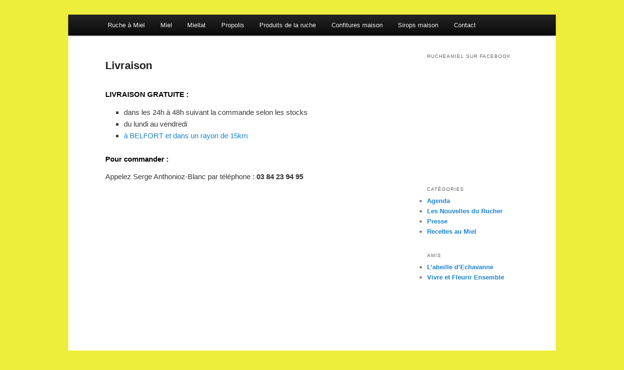

--- FILE ---
content_type: text/html; charset=UTF-8
request_url: http://www.rucheamiel.fr/livraison
body_size: 8520
content:
<!DOCTYPE html>
<!--[if IE 6]>
<html id="ie6" lang="fr-FR" xmlns:fb="https://www.facebook.com/2008/fbml" xmlns:addthis="https://www.addthis.com/help/api-spec"  prefix="og: http://ogp.me/ns#">
<![endif]-->
<!--[if IE 7]>
<html id="ie7" lang="fr-FR" xmlns:fb="https://www.facebook.com/2008/fbml" xmlns:addthis="https://www.addthis.com/help/api-spec"  prefix="og: http://ogp.me/ns#">
<![endif]-->
<!--[if IE 8]>
<html id="ie8" lang="fr-FR" xmlns:fb="https://www.facebook.com/2008/fbml" xmlns:addthis="https://www.addthis.com/help/api-spec"  prefix="og: http://ogp.me/ns#">
<![endif]-->
<!--[if !(IE 6) & !(IE 7) & !(IE 8)]><!-->
<html lang="fr-FR" xmlns:fb="https://www.facebook.com/2008/fbml" xmlns:addthis="https://www.addthis.com/help/api-spec"  prefix="og: http://ogp.me/ns#">
<!--<![endif]-->
<head>
<meta charset="UTF-8" />
<meta name="viewport" content="width=device-width" />

<link rel="profile" href="http://gmpg.org/xfn/11" />
<link rel="stylesheet" type="text/css" media="all" href="http://www.rucheamiel.fr/wp-content/themes/twentyeleven/style.css" />
<link rel="pingback" href="http://www.rucheamiel.fr/xmlrpc.php" />
<!--[if lt IE 9]>
<script src="http://www.rucheamiel.fr/wp-content/themes/twentyeleven/js/html5.js" type="text/javascript"></script>
<![endif]-->

<!-- This site is optimized with the Yoast SEO plugin v5.6.1 - https://yoast.com/wordpress/plugins/seo/ -->
<title>LIVRAISON GRATUITE Vente de Miel, Propolis, Confitures | Rucheamiel.fr</title>
<meta name="description" content="Livraison : achetez votre Livraison artisanal sur Rucheamiel.fr ►LIVRAISON GRATUITE à Belfort et dans un rayon de 15km"/>
<link rel="canonical" href="http://www.rucheamiel.fr/livraison" />
<link rel="publisher" href="https://business.google.com/dashboard/l/11678532874374756650"/>
<meta property="og:locale" content="fr_FR" />
<meta property="og:type" content="article" />
<meta property="og:title" content="LIVRAISON GRATUITE Vente de Miel, Propolis, Confitures | Rucheamiel.fr" />
<meta property="og:description" content="Livraison : achetez votre Livraison artisanal sur Rucheamiel.fr ►LIVRAISON GRATUITE à Belfort et dans un rayon de 15km" />
<meta property="og:url" content="http://www.rucheamiel.fr/livraison" />
<meta property="og:site_name" content="Rucheamiel.fr" />
<meta property="article:publisher" content="https://www.facebook.com/Le.Rucher.des.Grands.Champs/" />
<meta property="og:image" content="http://137.74.103.159/rucheamiel.fr/wp-content/uploads/2017/10/logo.jpg" />
<meta name="twitter:card" content="summary" />
<meta name="twitter:description" content="Livraison : achetez votre Livraison artisanal sur Rucheamiel.fr ►LIVRAISON GRATUITE à Belfort et dans un rayon de 15km" />
<meta name="twitter:title" content="LIVRAISON GRATUITE Vente de Miel, Propolis, Confitures | Rucheamiel.fr" />
<meta name="twitter:image" content="http://137.74.103.159/rucheamiel.fr/wp-content/uploads/2017/10/logo.jpg" />
<script type='application/ld+json'>{"@context":"http:\/\/schema.org","@type":"WebSite","@id":"#website","url":"http:\/\/www.rucheamiel.fr\/","name":"Rucheamiel.fr","potentialAction":{"@type":"SearchAction","target":"http:\/\/www.rucheamiel.fr\/?s={search_term_string}","query-input":"required name=search_term_string"}}</script>
<script type='application/ld+json'>{"@context":"http:\/\/schema.org","@type":"Organization","url":"http:\/\/www.rucheamiel.fr\/livraison","sameAs":["https:\/\/www.facebook.com\/Le.Rucher.des.Grands.Champs\/","https:\/\/business.google.com\/dashboard\/l\/11678532874374756650"],"@id":"#organization","name":"Le Rucher des Grands Champs","logo":"http:\/\/www.rucheamiel.fr\/wp-content\/uploads\/2017\/10\/logo.jpg"}</script>
<!-- / Yoast SEO plugin. -->

<link rel="amphtml" href="http://www.rucheamiel.fr/livraison/amp" /><meta name="generator" content="AMP for WP 0.9.98.20"/><link rel='dns-prefetch' href='//s7.addthis.com' />
<link rel='dns-prefetch' href='//s.w.org' />
<link rel="alternate" type="application/rss+xml" title="Rucheamiel.fr &raquo; Flux" href="http://www.rucheamiel.fr/feed" />
<link rel="alternate" type="application/rss+xml" title="Rucheamiel.fr &raquo; Flux des commentaires" href="http://www.rucheamiel.fr/comments/feed" />
		<script type="text/javascript">
			window._wpemojiSettings = {"baseUrl":"https:\/\/s.w.org\/images\/core\/emoji\/2.3\/72x72\/","ext":".png","svgUrl":"https:\/\/s.w.org\/images\/core\/emoji\/2.3\/svg\/","svgExt":".svg","source":{"concatemoji":"http:\/\/www.rucheamiel.fr\/wp-includes\/js\/wp-emoji-release.min.js?ver=4.8.25"}};
			!function(t,a,e){var r,i,n,o=a.createElement("canvas"),l=o.getContext&&o.getContext("2d");function c(t){var e=a.createElement("script");e.src=t,e.defer=e.type="text/javascript",a.getElementsByTagName("head")[0].appendChild(e)}for(n=Array("flag","emoji4"),e.supports={everything:!0,everythingExceptFlag:!0},i=0;i<n.length;i++)e.supports[n[i]]=function(t){var e,a=String.fromCharCode;if(!l||!l.fillText)return!1;switch(l.clearRect(0,0,o.width,o.height),l.textBaseline="top",l.font="600 32px Arial",t){case"flag":return(l.fillText(a(55356,56826,55356,56819),0,0),e=o.toDataURL(),l.clearRect(0,0,o.width,o.height),l.fillText(a(55356,56826,8203,55356,56819),0,0),e===o.toDataURL())?!1:(l.clearRect(0,0,o.width,o.height),l.fillText(a(55356,57332,56128,56423,56128,56418,56128,56421,56128,56430,56128,56423,56128,56447),0,0),e=o.toDataURL(),l.clearRect(0,0,o.width,o.height),l.fillText(a(55356,57332,8203,56128,56423,8203,56128,56418,8203,56128,56421,8203,56128,56430,8203,56128,56423,8203,56128,56447),0,0),e!==o.toDataURL());case"emoji4":return l.fillText(a(55358,56794,8205,9794,65039),0,0),e=o.toDataURL(),l.clearRect(0,0,o.width,o.height),l.fillText(a(55358,56794,8203,9794,65039),0,0),e!==o.toDataURL()}return!1}(n[i]),e.supports.everything=e.supports.everything&&e.supports[n[i]],"flag"!==n[i]&&(e.supports.everythingExceptFlag=e.supports.everythingExceptFlag&&e.supports[n[i]]);e.supports.everythingExceptFlag=e.supports.everythingExceptFlag&&!e.supports.flag,e.DOMReady=!1,e.readyCallback=function(){e.DOMReady=!0},e.supports.everything||(r=function(){e.readyCallback()},a.addEventListener?(a.addEventListener("DOMContentLoaded",r,!1),t.addEventListener("load",r,!1)):(t.attachEvent("onload",r),a.attachEvent("onreadystatechange",function(){"complete"===a.readyState&&e.readyCallback()})),(r=e.source||{}).concatemoji?c(r.concatemoji):r.wpemoji&&r.twemoji&&(c(r.twemoji),c(r.wpemoji)))}(window,document,window._wpemojiSettings);
		</script>
		<style type="text/css">
img.wp-smiley,
img.emoji {
	display: inline !important;
	border: none !important;
	box-shadow: none !important;
	height: 1em !important;
	width: 1em !important;
	margin: 0 .07em !important;
	vertical-align: -0.1em !important;
	background: none !important;
	padding: 0 !important;
}
</style>
<link rel='stylesheet' id='moztheme2011-css'  href='http://www.rucheamiel.fr/wp-content/plugins/twenty-eleven-theme-extensions/moztheme2011.css?ver=4.8.25' type='text/css' media='all' />
<link rel='stylesheet' id='addthis_all_pages-css'  href='http://www.rucheamiel.fr/wp-content/plugins/addthis/frontend/build/addthis_wordpress_public.min.css?ver=4.8.25' type='text/css' media='all' />
<link rel='https://api.w.org/' href='http://www.rucheamiel.fr/wp-json/' />
<link rel="EditURI" type="application/rsd+xml" title="RSD" href="http://www.rucheamiel.fr/xmlrpc.php?rsd" />
<link rel="wlwmanifest" type="application/wlwmanifest+xml" href="http://www.rucheamiel.fr/wp-includes/wlwmanifest.xml" /> 
<meta name="generator" content="WordPress 4.8.25" />
<link rel='shortlink' href='http://www.rucheamiel.fr/?p=15' />
<link rel="alternate" type="application/json+oembed" href="http://www.rucheamiel.fr/wp-json/oembed/1.0/embed?url=http%3A%2F%2Fwww.rucheamiel.fr%2Flivraison" />
<link rel="alternate" type="text/xml+oembed" href="http://www.rucheamiel.fr/wp-json/oembed/1.0/embed?url=http%3A%2F%2Fwww.rucheamiel.fr%2Flivraison&#038;format=xml" />
<meta name="generator" content="Site Kit by Google 1.30.0" /><style>
    #wp-admin-bar-ampforwp-view-amp a{
    background:url([data-uri]) !important;
    background-size: 18px !important;
    background-repeat: no-repeat !important;
 		background-position: 4px 7px !important;
 		text-indent: -99999px;
 		width: 12px;
}</style>	<style type="text/css" id="twentyeleven-header-css">
			#site-title,
		#site-description {
			position: absolute;
			clip: rect(1px 1px 1px 1px); /* IE6, IE7 */
			clip: rect(1px, 1px, 1px, 1px);
		}
		</style>
	<style type="text/css" id="custom-background-css">
body.custom-background { background-color: #eded3b; background-image: url("http://137.74.103.159/rucheamiel.fr/wp-content/uploads/2017/10/fond-alveoles-tiny.jpg"); background-position: left top; background-size: auto; background-repeat: repeat; background-attachment: scroll; }
</style>
<!-- Google Tag Manager added by Site Kit -->
<script>
( function( w, d, s, l, i ) {
	w[l] = w[l] || [];
	w[l].push( {'gtm.start': new Date().getTime(), event: 'gtm.js'} );
	var f = d.getElementsByTagName( s )[0],
		j = d.createElement( s ), dl = l != 'dataLayer' ? '&l=' + l : '';
	j.async = true;
	j.src = 'https://www.googletagmanager.com/gtm.js?id=' + i + dl;
	f.parentNode.insertBefore( j, f );
} )( window, document, 'script', 'dataLayer', 'GTM-TTV9K6P' );
</script>
<!-- End Google Tag Manager -->
		<!-- Global site tag (gtag.js) - Google Analytics -->
<script async src="https://www.googletagmanager.com/gtag/js?id=G-6J12P00085"></script>
<script>
  window.dataLayer = window.dataLayer || [];
  function gtag(){dataLayer.push(arguments);}
  gtag('js', new Date());

  gtag('config', 'G-6J12P00085');
</script>
</head>

<body class="page-template-default page page-id-15 custom-background single-author two-column right-sidebar moz-sidebar-adjust">
<!-- Google Tag Manager (noscript) -->
<noscript><iframe src="https://www.googletagmanager.com/ns.html?id=GTM-TTV9K6P"
height="0" width="0" style="display:none;visibility:hidden"></iframe></noscript>
<!-- End Google Tag Manager (noscript) -->
<div id="page" class="hfeed">
			<nav id="access" role="navigation">
				<div class="assistive-text">Menu principal</div>
								<div class="skip-link"><a class="assistive-text" href="#content">Aller au contenu principal</a></div>
												<div class="menu-menu-top-container"><ul id="menu-menu-top" class="menu"><li id="menu-item-190" class="menu-item menu-item-type-custom menu-item-object-custom menu-item-home menu-item-190"><a href="http://www.rucheamiel.fr">Ruche à Miel</a></li>
<li id="menu-item-144" class="menu-item menu-item-type-post_type menu-item-object-page menu-item-has-children menu-item-144"><a href="http://www.rucheamiel.fr/miel">Miel</a>
<ul  class="sub-menu">
	<li id="menu-item-127" class="menu-item menu-item-type-post_type menu-item-object-page menu-item-has-children menu-item-127"><a href="http://www.rucheamiel.fr/miel-de-fleurs">Miel de fleurs</a>
	<ul  class="sub-menu">
		<li id="menu-item-123" class="menu-item menu-item-type-post_type menu-item-object-page menu-item-123"><a href="http://www.rucheamiel.fr/miel-de-montagne-250g">Miel de montagne</a></li>
		<li id="menu-item-122" class="menu-item menu-item-type-post_type menu-item-object-page menu-item-122"><a href="http://www.rucheamiel.fr/miel-de-printemps-500g">Miel de printemps</a></li>
		<li id="menu-item-146" class="menu-item menu-item-type-post_type menu-item-object-page menu-item-146"><a href="http://www.rucheamiel.fr/miel-cremeux-de-fleurs-450g">Miel crémeux de fleurs</a></li>
		<li id="menu-item-121" class="menu-item menu-item-type-post_type menu-item-object-page menu-item-121"><a href="http://www.rucheamiel.fr/miel-de-fleurs-d-ete-500g">Miel de fleurs d&rsquo;été (500g)</a></li>
		<li id="menu-item-120" class="menu-item menu-item-type-post_type menu-item-object-page menu-item-120"><a href="http://www.rucheamiel.fr/miel-de-fleurs-d-ete-1000g">Miel de fleurs d&rsquo;été (1kg)</a></li>
	</ul>
</li>
	<li id="menu-item-126" class="menu-item menu-item-type-post_type menu-item-object-page menu-item-126"><a href="http://www.rucheamiel.fr/miel-de-pissenlits-250g">Miel de pissenlits</a></li>
	<li id="menu-item-147" class="menu-item menu-item-type-post_type menu-item-object-page menu-item-147"><a href="http://www.rucheamiel.fr/miel-d-acacias-500g">Miel d&rsquo;acacias</a></li>
	<li id="menu-item-125" class="menu-item menu-item-type-post_type menu-item-object-page menu-item-125"><a href="http://www.rucheamiel.fr/miel-de-tilleuls-500g">Miel de tilleuls</a></li>
	<li id="menu-item-148" class="menu-item menu-item-type-post_type menu-item-object-page menu-item-148"><a href="http://www.rucheamiel.fr/miel-de-chataignier-250g">Miel de châtaignier</a></li>
	<li id="menu-item-161" class="menu-item menu-item-type-post_type menu-item-object-page menu-item-161"><a href="http://www.rucheamiel.fr/mignonnette-de-miel">Mignonnette de miel</a></li>
</ul>
</li>
<li id="menu-item-160" class="menu-item menu-item-type-post_type menu-item-object-page menu-item-has-children menu-item-160"><a href="http://www.rucheamiel.fr/miellat">Miellat</a>
<ul  class="sub-menu">
	<li id="menu-item-157" class="menu-item menu-item-type-post_type menu-item-object-page menu-item-157"><a href="http://www.rucheamiel.fr/miel-de-sapin-500g">Miel de sapin (500g)</a></li>
	<li id="menu-item-156" class="menu-item menu-item-type-post_type menu-item-object-page menu-item-156"><a href="http://www.rucheamiel.fr/miel-de-sapin-250g">Miel de sapin (250g)</a></li>
	<li id="menu-item-152" class="menu-item menu-item-type-post_type menu-item-object-page menu-item-152"><a href="http://www.rucheamiel.fr/miel-de-forets-500g">Miel de forêts</a></li>
</ul>
</li>
<li id="menu-item-164" class="menu-item menu-item-type-post_type menu-item-object-page menu-item-has-children menu-item-164"><a href="http://www.rucheamiel.fr/propolis">Propolis</a>
<ul  class="sub-menu">
	<li id="menu-item-165" class="menu-item menu-item-type-post_type menu-item-object-page menu-item-165"><a href="http://www.rucheamiel.fr/propolis-en-granules-10g">Propolis en granulés</a></li>
</ul>
</li>
<li id="menu-item-163" class="menu-item menu-item-type-post_type menu-item-object-page menu-item-has-children menu-item-163"><a href="http://www.rucheamiel.fr/produits-de-la-ruche">Produits de la ruche</a>
<ul  class="sub-menu">
	<li id="menu-item-114" class="menu-item menu-item-type-post_type menu-item-object-page menu-item-114"><a href="http://www.rucheamiel.fr/miel-en-rayon">Miel en rayon</a></li>
	<li id="menu-item-113" class="menu-item menu-item-type-post_type menu-item-object-page menu-item-113"><a href="http://www.rucheamiel.fr/pollen-fleur-sec">Pollen fleur sec</a></li>
	<li id="menu-item-130" class="menu-item menu-item-type-post_type menu-item-object-page menu-item-130"><a href="http://www.rucheamiel.fr/bougies-cire-abeille">Bougies cire abeille</a></li>
</ul>
</li>
<li id="menu-item-139" class="menu-item menu-item-type-post_type menu-item-object-page menu-item-has-children menu-item-139"><a href="http://www.rucheamiel.fr/confitures-maison">Confitures maison</a>
<ul  class="sub-menu">
	<li id="menu-item-131" class="menu-item menu-item-type-post_type menu-item-object-page menu-item-131"><a href="http://www.rucheamiel.fr/confiture-maison-abricot">Confiture maison abricot</a></li>
	<li id="menu-item-132" class="menu-item menu-item-type-post_type menu-item-object-page menu-item-132"><a href="http://www.rucheamiel.fr/confiture-maison-abricot-vanille">Confiture maison abricot vanille</a></li>
	<li id="menu-item-133" class="menu-item menu-item-type-post_type menu-item-object-page menu-item-133"><a href="http://www.rucheamiel.fr/confiture-maison-peche-vanille">Confiture maison pêche vanille</a></li>
	<li id="menu-item-134" class="menu-item menu-item-type-post_type menu-item-object-page menu-item-134"><a href="http://www.rucheamiel.fr/confiture-maison-prune">Confiture maison prune</a></li>
	<li id="menu-item-135" class="menu-item menu-item-type-post_type menu-item-object-page menu-item-135"><a href="http://www.rucheamiel.fr/confiture-maison-quetsche">Confiture maison quetsche</a></li>
	<li id="menu-item-136" class="menu-item menu-item-type-post_type menu-item-object-page menu-item-136"><a href="http://www.rucheamiel.fr/confiture-maison-raisin">Confiture maison raisin</a></li>
	<li id="menu-item-137" class="menu-item menu-item-type-post_type menu-item-object-page menu-item-137"><a href="http://www.rucheamiel.fr/confiture-maison-rhubarbe">Confiture maison rhubarbe</a></li>
	<li id="menu-item-138" class="menu-item menu-item-type-post_type menu-item-object-page menu-item-138"><a href="http://www.rucheamiel.fr/confiture-peche-maison">Confiture pêche maison</a></li>
	<li id="menu-item-141" class="menu-item menu-item-type-post_type menu-item-object-page menu-item-141"><a href="http://www.rucheamiel.fr/gelee-de-groseille-maison">Gelée de groseille maison</a></li>
	<li id="menu-item-549" class="menu-item menu-item-type-post_type menu-item-object-page menu-item-549"><a href="http://www.rucheamiel.fr/confiture-maison-sureau">Confiture maison sureau</a></li>
	<li id="menu-item-548" class="menu-item menu-item-type-post_type menu-item-object-page menu-item-548"><a href="http://www.rucheamiel.fr/gelee-de-coing-pomme-sauvage-maison">Gelée de coing et pomme sauvage maison</a></li>
</ul>
</li>
<li id="menu-item-566" class="menu-item menu-item-type-post_type menu-item-object-page menu-item-has-children menu-item-566"><a href="http://www.rucheamiel.fr/sirops-maison">Sirops maison</a>
<ul  class="sub-menu">
	<li id="menu-item-565" class="menu-item menu-item-type-post_type menu-item-object-page menu-item-565"><a href="http://www.rucheamiel.fr/sirop-maison-bouillon-blanc">Sirop Maison de Bouillon Blanc</a></li>
	<li id="menu-item-564" class="menu-item menu-item-type-post_type menu-item-object-page menu-item-564"><a href="http://www.rucheamiel.fr/sirop-maison-sureau">Sirop Maison de Sureau</a></li>
</ul>
</li>
<li id="menu-item-140" class="menu-item menu-item-type-post_type menu-item-object-page menu-item-140"><a href="http://www.rucheamiel.fr/contact">Contact</a></li>
</ul></div>			</nav><!-- #access -->
	</header><!-- #branding -->


	<div id="main">
		<div id="primary">
			<div id="content" role="main">

				
					
<article id="post-15" class="post-15 page type-page status-publish hentry">
	<header class="entry-header">
		<h1 class="entry-title">Livraison</h1>
	</header><!-- .entry-header -->

	<div class="entry-content">
		<div class="at-above-post-page addthis_tool" data-url="http://www.rucheamiel.fr/livraison"></div><h2 class="t2">LIVRAISON GRATUITE :</h2>
<ul>
<li>dans les 24h à 48h suivant la commande selon les stocks</li>
<li>du lundi au vendredi</li>
<li><a href="http://www.rucheamiel.fr/livraison#plan">à BELFORT et dans un rayon de 15km</a></li>
</ul>
<div>
<h2>Pour commander :</h2>
<p>Appelez Serge Anthonioz-Blanc par téléphone : <strong>03 84 23 94 95</strong></p>
</div>
<p><iframe id="plan" src="http://maps.google.fr/?ie=UTF8&amp;t=h&amp;ll=47.631156,6.902161&amp;spn=0.444222,0.878906&amp;z=10&amp;output=embed" width="640" height="480" frameborder="0" marginwidth="0" marginheight="0" scrolling="no"></iframe></p>
<!-- AddThis Advanced Settings above via filter on the_content --><!-- AddThis Advanced Settings below via filter on the_content --><!-- AddThis Advanced Settings generic via filter on the_content --><!-- AddThis Share Buttons above via filter on the_content --><!-- AddThis Share Buttons below via filter on the_content --><div class="at-below-post-page addthis_tool" data-url="http://www.rucheamiel.fr/livraison"></div><!-- AddThis Share Buttons generic via filter on the_content -->			</div><!-- .entry-content -->
	<footer class="entry-meta">
			</footer><!-- .entry-meta -->
</article><!-- #post-15 -->

						<div id="comments">
	
	
	
	
</div><!-- #comments -->

				
			</div><!-- #content -->
		</div><!-- #primary -->

		<div id="secondary" class="widget-area" role="complementary">
			<aside id="text-6" class="widget widget_text"><div class="widget-title">Rucheamiel sur Facebook</div>			<div class="textwidget"><p><iframe src="https://www.facebook.com/plugins/page.php?href=https%3A%2F%2Fwww.facebook.com%2FLe.Rucher.des.Grands.Champs%2F&#038;tabs&#038;width=340&#038;height=214&#038;small_header=false&#038;adapt_container_width=true&#038;hide_cover=false&#038;show_facepile=true&#038;appId=401995556521559" width="340" height="214" style="border:none;overflow:hidden" scrolling="no" frameborder="0" allowTransparency="true"></iframe></p>
</div>
		</aside><aside id="categories-4" class="widget widget_categories"><div class="widget-title">Catégories</div>		<ul>
	<li class="cat-item cat-item-8"><a href="http://www.rucheamiel.fr/./agenda" title="Le Rucher des Grands Champs sera présent à ces événements.">Agenda</a>
</li>
	<li class="cat-item cat-item-6"><a href="http://www.rucheamiel.fr/./les-nouvelles-du-rucher" title="Nouvelles du Rucher">Les Nouvelles du Rucher</a>
</li>
	<li class="cat-item cat-item-7"><a href="http://www.rucheamiel.fr/./presse" title="Le Rucher des Grands Champs est dans la Presse">Presse</a>
</li>
	<li class="cat-item cat-item-5"><a href="http://www.rucheamiel.fr/./recette-miel" title="Recettes au miel">Recettes au Miel</a>
</li>
		</ul>
</aside><aside id="nav_menu-3" class="widget widget_nav_menu"><div class="widget-title">Amis</div><div class="menu-amis-container"><ul id="menu-amis" class="menu"><li id="menu-item-228" class="menu-item menu-item-type-custom menu-item-object-custom menu-item-228"><a href="http://abeille.d.echavanne.free.fr/">L&rsquo;abeille d&rsquo;Echavanne</a></li>
<li id="menu-item-229" class="menu-item menu-item-type-custom menu-item-object-custom menu-item-229"><a href="http://vfe.echavanne.free.fr/">Vivre et Fleurir Ensemble</a></li>
</ul></div></aside>		</div><!-- #secondary .widget-area -->

	</div><!-- #main -->

	<footer id="colophon" role="contentinfo">

			
<div id="supplementary" class="three">
		<div id="first" class="widget-area" role="complementary">
		<aside id="text-3" class="widget widget_text">			<div class="textwidget"><h3 class="widget-title">Pour commander :</h3>
<div class="textwidget">
<p>Appelez Serge Anthonioz-Blanc<br />
au 03 84 23 94 95</p>
</div>
</div>
		</aside>	</div><!-- #first .widget-area -->
	
		<div id="second" class="widget-area" role="complementary">
		<aside id="text-4" class="widget widget_text">			<div class="textwidget"><h3 class="widget-title">Livraison :</h3>
<div>
LIVRAISON GRATUITE<br />
Uniquement à Belfort et dans un rayon de 15km
</div>
</div>
		</aside>	</div><!-- #second .widget-area -->
	
		<div id="third" class="widget-area" role="complementary">
		<aside id="text-5" class="widget widget_text">			<div class="textwidget"><h3 class="widget-title">Adresse :</h3>
<div class="textwidget">
<address>Rucher des Grands Champs<br />
6 Route de Chenebier<br />
70400 ÉCHAVANNE</address>
</div>
</div>
		</aside>	</div><!-- #third .widget-area -->
	</div><!-- #supplementary -->	</footer><!-- #colophon -->
</div><!-- #page -->

		<!-- Google Tag Manager (noscript) added by Site Kit -->
		<noscript>
			<iframe src="https://www.googletagmanager.com/ns.html?id=GTM-TTV9K6P" height="0" width="0" style="display:none;visibility:hidden"></iframe>
		</noscript>
		<!-- End Google Tag Manager (noscript) -->
		<script data-cfasync="false" type="text/javascript">if (window.addthis_product === undefined) { window.addthis_product = "wpp"; } if (window.wp_product_version === undefined) { window.wp_product_version = "wpp-6.1.1"; } if (window.wp_blog_version === undefined) { window.wp_blog_version = "4.8.25"; } if (window.addthis_share === undefined) { window.addthis_share = {}; } if (window.addthis_config === undefined) { window.addthis_config = {"data_track_clickback":true,"ignore_server_config":true,"ui_atversion":"300"}; } if (window.addthis_layers === undefined) { window.addthis_layers = {}; } if (window.addthis_layers_tools === undefined) { window.addthis_layers_tools = [{"responsiveshare":{"numPreferredServices":3,"counts":"each","size":"16px","style":"responsive","shareCountThreshold":0,"services":"facebook,twitter,google_plusone_share,email,print,addthis","elements":".addthis_inline_share_toolbox_1mzd,.at-above-post,.at-below-post,.at-above-post-page,.at-below-post-page,.at-above-post-homepage,.at-below-post-homepage","id":"responsiveshare"}}]; } else { window.addthis_layers_tools.push({"responsiveshare":{"numPreferredServices":3,"counts":"each","size":"16px","style":"responsive","shareCountThreshold":0,"services":"facebook,twitter,google_plusone_share,email,print,addthis","elements":".addthis_inline_share_toolbox_1mzd,.at-above-post,.at-below-post,.at-above-post-page,.at-below-post-page,.at-above-post-homepage,.at-below-post-homepage","id":"responsiveshare"}});  } if (window.addthis_plugin_info === undefined) { window.addthis_plugin_info = {"info_status":"enabled","cms_name":"WordPress","plugin_name":"Share Buttons by AddThis","plugin_version":"6.1.1","plugin_mode":"WordPress","anonymous_profile_id":"wp-da943cd119f47007ccbe82bce78984f8","page_info":{"template":"pages","post_type":""},"sharing_enabled_on_post_via_metabox":false}; } 
                    (function() {
                      var first_load_interval_id = setInterval(function () {
                        if (typeof window.addthis !== 'undefined') {
                          window.clearInterval(first_load_interval_id);
                          if (typeof window.addthis_layers !== 'undefined' && Object.getOwnPropertyNames(window.addthis_layers).length > 0) {
                            window.addthis.layers(window.addthis_layers);
                          }
                          if (Array.isArray(window.addthis_layers_tools)) {
                            for (i = 0; i < window.addthis_layers_tools.length; i++) {
                              window.addthis.layers(window.addthis_layers_tools[i]);
                            }
                          }
                        }
                     },1000)
                    }());
                </script><script type='text/javascript'>/* <![CDATA[ */
(function(g,b,d){var c=b.head||b.getElementsByTagName("head"),D="readyState",E="onreadystatechange",F="DOMContentLoaded",G="addEventListener",H=setTimeout;function f(){$LAB.script("http://www.rucheamiel.fr/wp-includes/js/comment-reply.min.js").script("https://s7.addthis.com/js/300/addthis_widget.js#pubid=wp-da943cd119f47007ccbe82bce78984f8").script("http://www.rucheamiel.fr/wp-includes/js/wp-embed.min.js");}H(function(){if("item"in c){if(!c[0]){H(arguments.callee,25);return}c=c[0]}var a=b.createElement("script"),e=false;a.onload=a[E]=function(){if((a[D]&&a[D]!=="complete"&&a[D]!=="loaded")||e){return false}a.onload=a[E]=null;e=true;f()};a.src="http://www.rucheamiel.fr/wp-content/plugins/wp-deferred-javascripts/assets/js/lab.min.js?ver=2.0.3";c.insertBefore(a,c.firstChild)},0);if(b[D]==null&&b[G]){b[D]="loading";b[G](F,d=function(){b.removeEventListener(F,d,false);b[D]="complete"},false)}})(this,document);
/* ]]> */</script>
</body>
</html>

--- FILE ---
content_type: text/plain
request_url: https://www.google-analytics.com/j/collect?v=1&_v=j102&a=1794701167&t=pageview&_s=1&dl=http%3A%2F%2Fwww.rucheamiel.fr%2Flivraison&ul=en-us%40posix&dt=LIVRAISON%20GRATUITE%20Vente%20de%20Miel%2C%20Propolis%2C%20Confitures%20%7C%20Rucheamiel.fr&sr=1280x720&vp=1280x720&_u=YADAAAABAAAAAC~&jid=614307517&gjid=513965473&cid=1316307396.1768895742&tid=UA-28007221-1&_gid=508288869.1768895742&_r=1&_slc=1&gtm=45He61e1n81TTV9K6Pv78081755za200zd78081755&gcd=13l3l3l3l1l1&dma=0&tag_exp=103116026~103200004~104527907~104528501~104684208~104684211~105391252~115495938~115616986~115938466~115938468~115985661~116682875~117041588&z=1693970748
body_size: -552
content:
2,cG-W400P00ENH,cG-Y2W85MZT0N